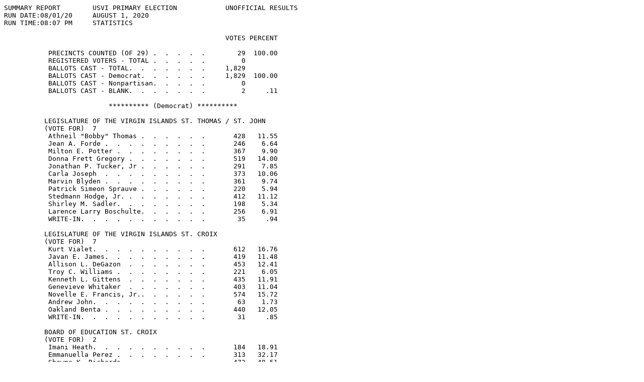

--- FILE ---
content_type: text/html; charset=UTF-8
request_url: https://www.vivote.gov/sites/default/files/unofficialresults/Territory%20EV.HTM
body_size: 1375
content:

<HTML>
<PRE>
SUMMARY REPORT        USVI PRIMARY ELECTION            UNOFFICIAL RESULTS
RUN DATE:08/01/20     AUGUST 1, 2020
RUN TIME:08:07 PM     STATISTICS

                                                       VOTES PERCENT

           PRECINCTS COUNTED (OF 29) .  .  .  .  .        29  100.00
           REGISTERED VOTERS - TOTAL .  .  .  .  .         0
           BALLOTS CAST - TOTAL.  .  .  .  .  .  .     1,829
           BALLOTS CAST - Democrat.  .  .  .  .  .     1,829  100.00
           BALLOTS CAST - Nonpartisan.  .  .  .  .         0
           BALLOTS CAST - BLANK.  .  .  .  .  .  .         2     .11

                          ********** (Democrat) **********

          LEGISLATURE OF THE VIRGIN ISLANDS ST. THOMAS / ST. JOHN
          (VOTE FOR)  7
           Athneil "Bobby" Thomas .  .  .  .  .  .       428   11.55
           Jean A. Forde .  .  .  .  .  .  .  .  .       246    6.64
           Milton E. Potter .  .  .  .  .  .  .  .       367    9.90
           Donna Frett Gregory .  .  .  .  .  .  .       519   14.00
           Jonathan P. Tucker, Jr .  .  .  .  .  .       291    7.85
           Carla Joseph  .  .  .  .  .  .  .  .  .       373   10.06
           Marvin Blyden .  .  .  .  .  .  .  .  .       361    9.74
           Patrick Simeon Sprauve .  .  .  .  .  .       220    5.94
           Stedmann Hodge, Jr. .  .  .  .  .  .  .       412   11.12
           Shirley M. Sadler.  .  .  .  .  .  .  .       198    5.34
           Larence Larry Boschulte.  .  .  .  .  .       256    6.91
           WRITE-IN.  .  .  .  .  .  .  .  .  .  .        35     .94

          LEGISLATURE OF THE VIRGIN ISLANDS ST. CROIX
          (VOTE FOR)  7
           Kurt Vialet.  .  .  .  .  .  .  .  .  .       612   16.76
           Javan E. James.  .  .  .  .  .  .  .  .       419   11.48
           Allison L. DeGazon  .  .  .  .  .  .  .       453   12.41
           Troy C. Williams .  .  .  .  .  .  .  .       221    6.05
           Kenneth L. Gittens  .  .  .  .  .  .  .       435   11.91
           Genevieve Whitaker  .  .  .  .  .  .  .       403   11.04
           Novelle E. Francis, Jr..  .  .  .  .  .       574   15.72
           Andrew John.  .  .  .  .  .  .  .  .  .        63    1.73
           Oakland Benta .  .  .  .  .  .  .  .  .       440   12.05
           WRITE-IN.  .  .  .  .  .  .  .  .  .  .        31     .85

          BOARD OF EDUCATION ST. CROIX
          (VOTE FOR)  2
           Imani Heath.  .  .  .  .  .  .  .  .  .       184   18.91
           Emmanuella Perez .  .  .  .  .  .  .  .       313   32.17
           Shawna K. Richards  .  .  .  .  .  .  .       472   48.51
           WRITE-IN.  .  .  .  .  .  .  .  .  .  .         4     .41

          BOARD OF EDUCATION ST. THOMAS / ST. JOHN
          (VOTE FOR)  2
           Judith W. Edwin  .  .  .  .  .  .  .  .       163   13.27
           Nandi Sékou, Esq.  .  .  .  .  .  .  .       353   28.75
           Kyza A. Callwood .  .  .  .  .  .  .  .       384   31.27
           Arah C. Lockhart .  .  .  .  .  .  .  .       321   26.14
           WRITE-IN.  .  .  .  .  .  .  .  .  .  .         7     .57

          STATE CHAIR
          (VOTE FOR)  1
           Cecil R. Benjamin.  .  .  .  .  .  .  .       581   49.57
           Glen J. Smith .  .  .  .  .  .  .  .  .       576   49.15
           WRITE-IN.  .  .  .  .  .  .  .  .  .  .        15    1.28

          NATIONAL COMMITTEE WOMAN
          (VOTE FOR)  1
           Carol M. Burke.  .  .  .  .  .  .  .  .       484   33.33
           Donna Christensen.  .  .  .  .  .  .  .       958   65.98
           WRITE-IN.  .  .  .  .  .  .  .  .  .  .        10     .69

          TERRITORIAL COMMITTEE - AT LARGE
          (VOTE FOR) 16
           Riise E. S. Richards.  .  .  .  .  .  .       580   21.52
           Nemmy Williams Jackson .  .  .  .  .  .       569   21.11
           Kevin A. Rodriguez  .  .  .  .  .  .  .       515   19.11
           Rudolph Anthony Greene .  .  .  .  .  .       269    9.98
           Barbara A. Petersen .  .  .  .  .  .  .       628   23.30
           WRITE-IN.  .  .  .  .  .  .  .  .  .  .       134    4.97

          DISTRICT CHAIR ST. THOMAS / ST. JOHN
          (VOTE FOR)  1
           Randolph N. Bennett .  .  .  .  .  .  .       334   52.11
           Edgar "Baker" Phillips .  .  .  .  .  .       298   46.49
           WRITE-IN.  .  .  .  .  .  .  .  .  .  .         9    1.40

          TERRITORIAL COMMITTEE DISTRICT ST. THOMAS / ST. JOHN
          (VOTE FOR)  8
           Deshaun A. Smith .  .  .  .  .  .  .  .       198   12.24
           Sandra Thomas-Mason .  .  .  .  .  .  .       234   14.46
           Roger B. Minkoff .  .  .  .  .  .  .  .       138    8.53
           Stevelyn Parris  .  .  .  .  .  .  .  .       160    9.89
           Kiese N. Sam  .  .  .  .  .  .  .  .  .       109    6.74
           Ivan Williams .  .  .  .  .  .  .  .  .       290   17.92
           Riise E. S. Richards.  .  .  .  .  .  .       332   20.52
           Doris V. Bedminster .  .  .  .  .  .  .       134    8.28
           WRITE-IN.  .  .  .  .  .  .  .  .  .  .        23    1.42

          TERRITORIAL COMMITTEE DISTRICT ST. CROIX
          (VOTE FOR)  6
           Peter Abrahams.  .  .  .  .  .  .  .  .       253   12.86
           Ashley Devoe Scotland  .  .  .  .  .  .       142    7.22
           Jeanette K. Guzman  .  .  .  .  .  .  .       149    7.57
           Carolyn Burke .  .  .  .  .  .  .  .  .       331   16.83
           Nemmy Williams Jackson .  .  .  .  .  .       350   17.79
           Sonia Boyce.  .  .  .  .  .  .  .  .  .       302   15.35
           Florine Audain Hassell .  .  .  .  .  .       251   12.76
           Elizabeth Centeno.  .  .  .  .  .  .  .       180    9.15
           WRITE-IN.  .  .  .  .  .  .  .  .  .  .         9     .46
</PRE>
</HTML>